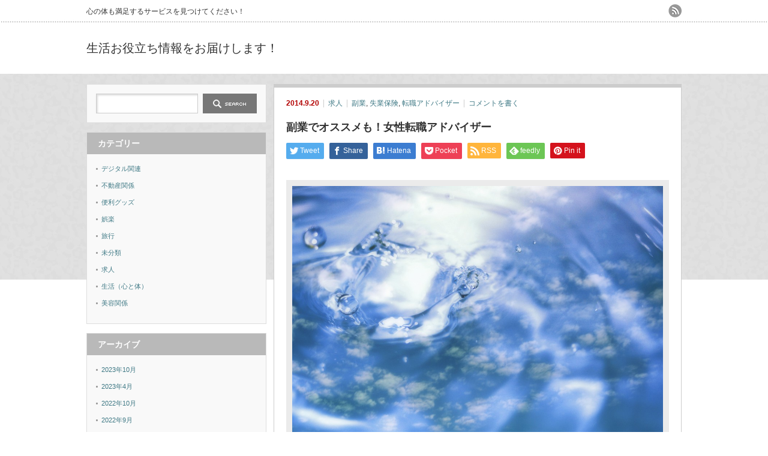

--- FILE ---
content_type: text/html; charset=UTF-8
request_url: https://kiminoshop.com/%E5%89%AF%E6%A5%AD%E3%81%A7%E3%82%AA%E3%82%B9%E3%82%B9%E3%83%A1%E3%82%82%EF%BC%81%E5%A5%B3%E6%80%A7%E8%BB%A2%E8%81%B7%E3%82%A2%E3%83%89%E3%83%90%E3%82%A4%E3%82%B6%E3%83%BC/
body_size: 12794
content:
<!DOCTYPE html PUBLIC "-//W3C//DTD XHTML 1.1//EN" "http://www.w3.org/TR/xhtml11/DTD/xhtml11.dtd">
<!--[if lt IE 9]><html xmlns="http://www.w3.org/1999/xhtml" class="ie"><![endif]-->
<!--[if (gt IE 9)|!(IE)]><!--><html xmlns="http://www.w3.org/1999/xhtml"><!--<![endif]-->
<head profile="http://gmpg.org/xfn/11">
<meta http-equiv="Content-Type" content="text/html; charset=UTF-8" />
<meta http-equiv="X-UA-Compatible" content="IE=edge,chrome=1" />
<meta name="viewport" content="width=device-width" />

<meta name="description" content="副業や転職に有利な情報など女性・主婦・子育てママなど失業保険をより多くもらえる技や女性に特化したNEWS、お得する情報が満載！随時更新中！女性副業、高収入情報！主婦副業、高収入情報のお仕事ランキング。" />
<link rel="alternate" type="application/rss+xml" title="生活お役立ち情報をお届けします！ RSS Feed" href="https://kiminoshop.com/feed/" />
<link rel="alternate" type="application/atom+xml" title="生活お役立ち情報をお届けします！ Atom Feed" href="https://kiminoshop.com/feed/atom/" />
<link rel="pingback" href="https://kiminoshop.com/xmlrpc.php" />



		<!-- All in One SEO 4.4.8 - aioseo.com -->
		<title>副業でオススメも！女性転職アドバイザー | 生活お役立ち情報をお届けします！</title>
		<meta name="description" content="女性が転職する場合にいろいろと不安なことがありますよね。その不安を解消してくれるサイトを紹介したいと思います。副業のオススメなどもあり、かなり重宝するサイトですよ。" />
		<meta name="robots" content="max-image-preview:large" />
		<meta name="google-site-verification" content="google-site-verification: google7aaf399c8c6ba90a.html" />
		<link rel="canonical" href="https://kiminoshop.com/%e5%89%af%e6%a5%ad%e3%81%a7%e3%82%aa%e3%82%b9%e3%82%b9%e3%83%a1%e3%82%82%ef%bc%81%e5%a5%b3%e6%80%a7%e8%bb%a2%e8%81%b7%e3%82%a2%e3%83%89%e3%83%90%e3%82%a4%e3%82%b6%e3%83%bc/" />
		<meta name="generator" content="All in One SEO (AIOSEO) 4.4.8" />
		<meta property="og:locale" content="ja_JP" />
		<meta property="og:site_name" content="生活お役立ち情報をお届けします！ | 心の体も満足するサービスを見つけてください！" />
		<meta property="og:type" content="article" />
		<meta property="og:title" content="副業でオススメも！女性転職アドバイザー | 生活お役立ち情報をお届けします！" />
		<meta property="og:description" content="女性が転職する場合にいろいろと不安なことがありますよね。その不安を解消してくれるサイトを紹介したいと思います。副業のオススメなどもあり、かなり重宝するサイトですよ。" />
		<meta property="og:url" content="https://kiminoshop.com/%e5%89%af%e6%a5%ad%e3%81%a7%e3%82%aa%e3%82%b9%e3%82%b9%e3%83%a1%e3%82%82%ef%bc%81%e5%a5%b3%e6%80%a7%e8%bb%a2%e8%81%b7%e3%82%a2%e3%83%89%e3%83%90%e3%82%a4%e3%82%b6%e3%83%bc/" />
		<meta property="article:published_time" content="2014-09-20T14:58:26+00:00" />
		<meta property="article:modified_time" content="2014-09-20T14:58:26+00:00" />
		<meta name="twitter:card" content="summary" />
		<meta name="twitter:title" content="副業でオススメも！女性転職アドバイザー | 生活お役立ち情報をお届けします！" />
		<meta name="twitter:description" content="女性が転職する場合にいろいろと不安なことがありますよね。その不安を解消してくれるサイトを紹介したいと思います。副業のオススメなどもあり、かなり重宝するサイトですよ。" />
		<script type="application/ld+json" class="aioseo-schema">
			{"@context":"https:\/\/schema.org","@graph":[{"@type":"Article","@id":"https:\/\/kiminoshop.com\/%e5%89%af%e6%a5%ad%e3%81%a7%e3%82%aa%e3%82%b9%e3%82%b9%e3%83%a1%e3%82%82%ef%bc%81%e5%a5%b3%e6%80%a7%e8%bb%a2%e8%81%b7%e3%82%a2%e3%83%89%e3%83%90%e3%82%a4%e3%82%b6%e3%83%bc\/#article","name":"\u526f\u696d\u3067\u30aa\u30b9\u30b9\u30e1\u3082\uff01\u5973\u6027\u8ee2\u8077\u30a2\u30c9\u30d0\u30a4\u30b6\u30fc | \u751f\u6d3b\u304a\u5f79\u7acb\u3061\u60c5\u5831\u3092\u304a\u5c4a\u3051\u3057\u307e\u3059\uff01","headline":"\u526f\u696d\u3067\u30aa\u30b9\u30b9\u30e1\u3082\uff01\u5973\u6027\u8ee2\u8077\u30a2\u30c9\u30d0\u30a4\u30b6\u30fc","author":{"@id":"https:\/\/kiminoshop.com\/author\/kimisato\/#author"},"publisher":{"@id":"https:\/\/kiminoshop.com\/#organization"},"image":{"@type":"ImageObject","url":"https:\/\/kiminoshop.com\/wp-content\/uploads\/2014\/09\/C00171-001N.jpg","width":3000,"height":2000},"datePublished":"2014-09-20T14:58:26+09:00","dateModified":"2014-09-20T14:58:26+09:00","inLanguage":"ja","mainEntityOfPage":{"@id":"https:\/\/kiminoshop.com\/%e5%89%af%e6%a5%ad%e3%81%a7%e3%82%aa%e3%82%b9%e3%82%b9%e3%83%a1%e3%82%82%ef%bc%81%e5%a5%b3%e6%80%a7%e8%bb%a2%e8%81%b7%e3%82%a2%e3%83%89%e3%83%90%e3%82%a4%e3%82%b6%e3%83%bc\/#webpage"},"isPartOf":{"@id":"https:\/\/kiminoshop.com\/%e5%89%af%e6%a5%ad%e3%81%a7%e3%82%aa%e3%82%b9%e3%82%b9%e3%83%a1%e3%82%82%ef%bc%81%e5%a5%b3%e6%80%a7%e8%bb%a2%e8%81%b7%e3%82%a2%e3%83%89%e3%83%90%e3%82%a4%e3%82%b6%e3%83%bc\/#webpage"},"articleSection":"\u6c42\u4eba, \u526f\u696d, \u5931\u696d\u4fdd\u967a, \u8ee2\u8077\u30a2\u30c9\u30d0\u30a4\u30b6\u30fc"},{"@type":"BreadcrumbList","@id":"https:\/\/kiminoshop.com\/%e5%89%af%e6%a5%ad%e3%81%a7%e3%82%aa%e3%82%b9%e3%82%b9%e3%83%a1%e3%82%82%ef%bc%81%e5%a5%b3%e6%80%a7%e8%bb%a2%e8%81%b7%e3%82%a2%e3%83%89%e3%83%90%e3%82%a4%e3%82%b6%e3%83%bc\/#breadcrumblist","itemListElement":[{"@type":"ListItem","@id":"https:\/\/kiminoshop.com\/#listItem","position":1,"name":"\u5bb6","item":"https:\/\/kiminoshop.com\/","nextItem":"https:\/\/kiminoshop.com\/%e5%89%af%e6%a5%ad%e3%81%a7%e3%82%aa%e3%82%b9%e3%82%b9%e3%83%a1%e3%82%82%ef%bc%81%e5%a5%b3%e6%80%a7%e8%bb%a2%e8%81%b7%e3%82%a2%e3%83%89%e3%83%90%e3%82%a4%e3%82%b6%e3%83%bc\/#listItem"},{"@type":"ListItem","@id":"https:\/\/kiminoshop.com\/%e5%89%af%e6%a5%ad%e3%81%a7%e3%82%aa%e3%82%b9%e3%82%b9%e3%83%a1%e3%82%82%ef%bc%81%e5%a5%b3%e6%80%a7%e8%bb%a2%e8%81%b7%e3%82%a2%e3%83%89%e3%83%90%e3%82%a4%e3%82%b6%e3%83%bc\/#listItem","position":2,"name":"\u526f\u696d\u3067\u30aa\u30b9\u30b9\u30e1\u3082\uff01\u5973\u6027\u8ee2\u8077\u30a2\u30c9\u30d0\u30a4\u30b6\u30fc","previousItem":"https:\/\/kiminoshop.com\/#listItem"}]},{"@type":"Organization","@id":"https:\/\/kiminoshop.com\/#organization","name":"\u751f\u6d3b\u304a\u5f79\u7acb\u3061\u60c5\u5831\u3092\u304a\u5c4a\u3051\u3057\u307e\u3059\uff01","url":"https:\/\/kiminoshop.com\/"},{"@type":"Person","@id":"https:\/\/kiminoshop.com\/author\/kimisato\/#author","url":"https:\/\/kiminoshop.com\/author\/kimisato\/","name":"life","image":{"@type":"ImageObject","@id":"https:\/\/kiminoshop.com\/%e5%89%af%e6%a5%ad%e3%81%a7%e3%82%aa%e3%82%b9%e3%82%b9%e3%83%a1%e3%82%82%ef%bc%81%e5%a5%b3%e6%80%a7%e8%bb%a2%e8%81%b7%e3%82%a2%e3%83%89%e3%83%90%e3%82%a4%e3%82%b6%e3%83%bc\/#authorImage","url":"https:\/\/secure.gravatar.com\/avatar\/7eec373a3931f7a7cabc99a9d395cac4?s=96&d=mm&r=g","width":96,"height":96,"caption":"life"}},{"@type":"WebPage","@id":"https:\/\/kiminoshop.com\/%e5%89%af%e6%a5%ad%e3%81%a7%e3%82%aa%e3%82%b9%e3%82%b9%e3%83%a1%e3%82%82%ef%bc%81%e5%a5%b3%e6%80%a7%e8%bb%a2%e8%81%b7%e3%82%a2%e3%83%89%e3%83%90%e3%82%a4%e3%82%b6%e3%83%bc\/#webpage","url":"https:\/\/kiminoshop.com\/%e5%89%af%e6%a5%ad%e3%81%a7%e3%82%aa%e3%82%b9%e3%82%b9%e3%83%a1%e3%82%82%ef%bc%81%e5%a5%b3%e6%80%a7%e8%bb%a2%e8%81%b7%e3%82%a2%e3%83%89%e3%83%90%e3%82%a4%e3%82%b6%e3%83%bc\/","name":"\u526f\u696d\u3067\u30aa\u30b9\u30b9\u30e1\u3082\uff01\u5973\u6027\u8ee2\u8077\u30a2\u30c9\u30d0\u30a4\u30b6\u30fc | \u751f\u6d3b\u304a\u5f79\u7acb\u3061\u60c5\u5831\u3092\u304a\u5c4a\u3051\u3057\u307e\u3059\uff01","description":"\u5973\u6027\u304c\u8ee2\u8077\u3059\u308b\u5834\u5408\u306b\u3044\u308d\u3044\u308d\u3068\u4e0d\u5b89\u306a\u3053\u3068\u304c\u3042\u308a\u307e\u3059\u3088\u306d\u3002\u305d\u306e\u4e0d\u5b89\u3092\u89e3\u6d88\u3057\u3066\u304f\u308c\u308b\u30b5\u30a4\u30c8\u3092\u7d39\u4ecb\u3057\u305f\u3044\u3068\u601d\u3044\u307e\u3059\u3002\u526f\u696d\u306e\u30aa\u30b9\u30b9\u30e1\u306a\u3069\u3082\u3042\u308a\u3001\u304b\u306a\u308a\u91cd\u5b9d\u3059\u308b\u30b5\u30a4\u30c8\u3067\u3059\u3088\u3002","inLanguage":"ja","isPartOf":{"@id":"https:\/\/kiminoshop.com\/#website"},"breadcrumb":{"@id":"https:\/\/kiminoshop.com\/%e5%89%af%e6%a5%ad%e3%81%a7%e3%82%aa%e3%82%b9%e3%82%b9%e3%83%a1%e3%82%82%ef%bc%81%e5%a5%b3%e6%80%a7%e8%bb%a2%e8%81%b7%e3%82%a2%e3%83%89%e3%83%90%e3%82%a4%e3%82%b6%e3%83%bc\/#breadcrumblist"},"author":{"@id":"https:\/\/kiminoshop.com\/author\/kimisato\/#author"},"creator":{"@id":"https:\/\/kiminoshop.com\/author\/kimisato\/#author"},"image":{"@type":"ImageObject","url":"https:\/\/kiminoshop.com\/wp-content\/uploads\/2014\/09\/C00171-001N.jpg","@id":"https:\/\/kiminoshop.com\/%e5%89%af%e6%a5%ad%e3%81%a7%e3%82%aa%e3%82%b9%e3%82%b9%e3%83%a1%e3%82%82%ef%bc%81%e5%a5%b3%e6%80%a7%e8%bb%a2%e8%81%b7%e3%82%a2%e3%83%89%e3%83%90%e3%82%a4%e3%82%b6%e3%83%bc\/#mainImage","width":3000,"height":2000},"primaryImageOfPage":{"@id":"https:\/\/kiminoshop.com\/%e5%89%af%e6%a5%ad%e3%81%a7%e3%82%aa%e3%82%b9%e3%82%b9%e3%83%a1%e3%82%82%ef%bc%81%e5%a5%b3%e6%80%a7%e8%bb%a2%e8%81%b7%e3%82%a2%e3%83%89%e3%83%90%e3%82%a4%e3%82%b6%e3%83%bc\/#mainImage"},"datePublished":"2014-09-20T14:58:26+09:00","dateModified":"2014-09-20T14:58:26+09:00"},{"@type":"WebSite","@id":"https:\/\/kiminoshop.com\/#website","url":"https:\/\/kiminoshop.com\/","name":"\u751f\u6d3b\u304a\u5f79\u7acb\u3061\u60c5\u5831\u3092\u304a\u5c4a\u3051\u3057\u307e\u3059\uff01","description":"\u5fc3\u306e\u4f53\u3082\u6e80\u8db3\u3059\u308b\u30b5\u30fc\u30d3\u30b9\u3092\u898b\u3064\u3051\u3066\u304f\u3060\u3055\u3044\uff01","inLanguage":"ja","publisher":{"@id":"https:\/\/kiminoshop.com\/#organization"}}]}
		</script>
		<!-- All in One SEO -->

<link rel='dns-prefetch' href='//www.googletagmanager.com' />
<link rel="alternate" type="application/rss+xml" title="生活お役立ち情報をお届けします！ &raquo; 副業でオススメも！女性転職アドバイザー のコメントのフィード" href="https://kiminoshop.com/%e5%89%af%e6%a5%ad%e3%81%a7%e3%82%aa%e3%82%b9%e3%82%b9%e3%83%a1%e3%82%82%ef%bc%81%e5%a5%b3%e6%80%a7%e8%bb%a2%e8%81%b7%e3%82%a2%e3%83%89%e3%83%90%e3%82%a4%e3%82%b6%e3%83%bc/feed/" />
<script type="text/javascript">
window._wpemojiSettings = {"baseUrl":"https:\/\/s.w.org\/images\/core\/emoji\/14.0.0\/72x72\/","ext":".png","svgUrl":"https:\/\/s.w.org\/images\/core\/emoji\/14.0.0\/svg\/","svgExt":".svg","source":{"concatemoji":"https:\/\/kiminoshop.com\/wp-includes\/js\/wp-emoji-release.min.js?ver=6.3.7"}};
/*! This file is auto-generated */
!function(i,n){var o,s,e;function c(e){try{var t={supportTests:e,timestamp:(new Date).valueOf()};sessionStorage.setItem(o,JSON.stringify(t))}catch(e){}}function p(e,t,n){e.clearRect(0,0,e.canvas.width,e.canvas.height),e.fillText(t,0,0);var t=new Uint32Array(e.getImageData(0,0,e.canvas.width,e.canvas.height).data),r=(e.clearRect(0,0,e.canvas.width,e.canvas.height),e.fillText(n,0,0),new Uint32Array(e.getImageData(0,0,e.canvas.width,e.canvas.height).data));return t.every(function(e,t){return e===r[t]})}function u(e,t,n){switch(t){case"flag":return n(e,"\ud83c\udff3\ufe0f\u200d\u26a7\ufe0f","\ud83c\udff3\ufe0f\u200b\u26a7\ufe0f")?!1:!n(e,"\ud83c\uddfa\ud83c\uddf3","\ud83c\uddfa\u200b\ud83c\uddf3")&&!n(e,"\ud83c\udff4\udb40\udc67\udb40\udc62\udb40\udc65\udb40\udc6e\udb40\udc67\udb40\udc7f","\ud83c\udff4\u200b\udb40\udc67\u200b\udb40\udc62\u200b\udb40\udc65\u200b\udb40\udc6e\u200b\udb40\udc67\u200b\udb40\udc7f");case"emoji":return!n(e,"\ud83e\udef1\ud83c\udffb\u200d\ud83e\udef2\ud83c\udfff","\ud83e\udef1\ud83c\udffb\u200b\ud83e\udef2\ud83c\udfff")}return!1}function f(e,t,n){var r="undefined"!=typeof WorkerGlobalScope&&self instanceof WorkerGlobalScope?new OffscreenCanvas(300,150):i.createElement("canvas"),a=r.getContext("2d",{willReadFrequently:!0}),o=(a.textBaseline="top",a.font="600 32px Arial",{});return e.forEach(function(e){o[e]=t(a,e,n)}),o}function t(e){var t=i.createElement("script");t.src=e,t.defer=!0,i.head.appendChild(t)}"undefined"!=typeof Promise&&(o="wpEmojiSettingsSupports",s=["flag","emoji"],n.supports={everything:!0,everythingExceptFlag:!0},e=new Promise(function(e){i.addEventListener("DOMContentLoaded",e,{once:!0})}),new Promise(function(t){var n=function(){try{var e=JSON.parse(sessionStorage.getItem(o));if("object"==typeof e&&"number"==typeof e.timestamp&&(new Date).valueOf()<e.timestamp+604800&&"object"==typeof e.supportTests)return e.supportTests}catch(e){}return null}();if(!n){if("undefined"!=typeof Worker&&"undefined"!=typeof OffscreenCanvas&&"undefined"!=typeof URL&&URL.createObjectURL&&"undefined"!=typeof Blob)try{var e="postMessage("+f.toString()+"("+[JSON.stringify(s),u.toString(),p.toString()].join(",")+"));",r=new Blob([e],{type:"text/javascript"}),a=new Worker(URL.createObjectURL(r),{name:"wpTestEmojiSupports"});return void(a.onmessage=function(e){c(n=e.data),a.terminate(),t(n)})}catch(e){}c(n=f(s,u,p))}t(n)}).then(function(e){for(var t in e)n.supports[t]=e[t],n.supports.everything=n.supports.everything&&n.supports[t],"flag"!==t&&(n.supports.everythingExceptFlag=n.supports.everythingExceptFlag&&n.supports[t]);n.supports.everythingExceptFlag=n.supports.everythingExceptFlag&&!n.supports.flag,n.DOMReady=!1,n.readyCallback=function(){n.DOMReady=!0}}).then(function(){return e}).then(function(){var e;n.supports.everything||(n.readyCallback(),(e=n.source||{}).concatemoji?t(e.concatemoji):e.wpemoji&&e.twemoji&&(t(e.twemoji),t(e.wpemoji)))}))}((window,document),window._wpemojiSettings);
</script>
<style type="text/css">
img.wp-smiley,
img.emoji {
	display: inline !important;
	border: none !important;
	box-shadow: none !important;
	height: 1em !important;
	width: 1em !important;
	margin: 0 0.07em !important;
	vertical-align: -0.1em !important;
	background: none !important;
	padding: 0 !important;
}
</style>
	<link rel='stylesheet' id='wp-block-library-css' href='https://kiminoshop.com/wp-includes/css/dist/block-library/style.min.css?ver=6.3.7' type='text/css' media='all' />
<style id='classic-theme-styles-inline-css' type='text/css'>
/*! This file is auto-generated */
.wp-block-button__link{color:#fff;background-color:#32373c;border-radius:9999px;box-shadow:none;text-decoration:none;padding:calc(.667em + 2px) calc(1.333em + 2px);font-size:1.125em}.wp-block-file__button{background:#32373c;color:#fff;text-decoration:none}
</style>
<style id='global-styles-inline-css' type='text/css'>
body{--wp--preset--color--black: #000000;--wp--preset--color--cyan-bluish-gray: #abb8c3;--wp--preset--color--white: #ffffff;--wp--preset--color--pale-pink: #f78da7;--wp--preset--color--vivid-red: #cf2e2e;--wp--preset--color--luminous-vivid-orange: #ff6900;--wp--preset--color--luminous-vivid-amber: #fcb900;--wp--preset--color--light-green-cyan: #7bdcb5;--wp--preset--color--vivid-green-cyan: #00d084;--wp--preset--color--pale-cyan-blue: #8ed1fc;--wp--preset--color--vivid-cyan-blue: #0693e3;--wp--preset--color--vivid-purple: #9b51e0;--wp--preset--gradient--vivid-cyan-blue-to-vivid-purple: linear-gradient(135deg,rgba(6,147,227,1) 0%,rgb(155,81,224) 100%);--wp--preset--gradient--light-green-cyan-to-vivid-green-cyan: linear-gradient(135deg,rgb(122,220,180) 0%,rgb(0,208,130) 100%);--wp--preset--gradient--luminous-vivid-amber-to-luminous-vivid-orange: linear-gradient(135deg,rgba(252,185,0,1) 0%,rgba(255,105,0,1) 100%);--wp--preset--gradient--luminous-vivid-orange-to-vivid-red: linear-gradient(135deg,rgba(255,105,0,1) 0%,rgb(207,46,46) 100%);--wp--preset--gradient--very-light-gray-to-cyan-bluish-gray: linear-gradient(135deg,rgb(238,238,238) 0%,rgb(169,184,195) 100%);--wp--preset--gradient--cool-to-warm-spectrum: linear-gradient(135deg,rgb(74,234,220) 0%,rgb(151,120,209) 20%,rgb(207,42,186) 40%,rgb(238,44,130) 60%,rgb(251,105,98) 80%,rgb(254,248,76) 100%);--wp--preset--gradient--blush-light-purple: linear-gradient(135deg,rgb(255,206,236) 0%,rgb(152,150,240) 100%);--wp--preset--gradient--blush-bordeaux: linear-gradient(135deg,rgb(254,205,165) 0%,rgb(254,45,45) 50%,rgb(107,0,62) 100%);--wp--preset--gradient--luminous-dusk: linear-gradient(135deg,rgb(255,203,112) 0%,rgb(199,81,192) 50%,rgb(65,88,208) 100%);--wp--preset--gradient--pale-ocean: linear-gradient(135deg,rgb(255,245,203) 0%,rgb(182,227,212) 50%,rgb(51,167,181) 100%);--wp--preset--gradient--electric-grass: linear-gradient(135deg,rgb(202,248,128) 0%,rgb(113,206,126) 100%);--wp--preset--gradient--midnight: linear-gradient(135deg,rgb(2,3,129) 0%,rgb(40,116,252) 100%);--wp--preset--font-size--small: 13px;--wp--preset--font-size--medium: 20px;--wp--preset--font-size--large: 36px;--wp--preset--font-size--x-large: 42px;--wp--preset--spacing--20: 0.44rem;--wp--preset--spacing--30: 0.67rem;--wp--preset--spacing--40: 1rem;--wp--preset--spacing--50: 1.5rem;--wp--preset--spacing--60: 2.25rem;--wp--preset--spacing--70: 3.38rem;--wp--preset--spacing--80: 5.06rem;--wp--preset--shadow--natural: 6px 6px 9px rgba(0, 0, 0, 0.2);--wp--preset--shadow--deep: 12px 12px 50px rgba(0, 0, 0, 0.4);--wp--preset--shadow--sharp: 6px 6px 0px rgba(0, 0, 0, 0.2);--wp--preset--shadow--outlined: 6px 6px 0px -3px rgba(255, 255, 255, 1), 6px 6px rgba(0, 0, 0, 1);--wp--preset--shadow--crisp: 6px 6px 0px rgba(0, 0, 0, 1);}:where(.is-layout-flex){gap: 0.5em;}:where(.is-layout-grid){gap: 0.5em;}body .is-layout-flow > .alignleft{float: left;margin-inline-start: 0;margin-inline-end: 2em;}body .is-layout-flow > .alignright{float: right;margin-inline-start: 2em;margin-inline-end: 0;}body .is-layout-flow > .aligncenter{margin-left: auto !important;margin-right: auto !important;}body .is-layout-constrained > .alignleft{float: left;margin-inline-start: 0;margin-inline-end: 2em;}body .is-layout-constrained > .alignright{float: right;margin-inline-start: 2em;margin-inline-end: 0;}body .is-layout-constrained > .aligncenter{margin-left: auto !important;margin-right: auto !important;}body .is-layout-constrained > :where(:not(.alignleft):not(.alignright):not(.alignfull)){max-width: var(--wp--style--global--content-size);margin-left: auto !important;margin-right: auto !important;}body .is-layout-constrained > .alignwide{max-width: var(--wp--style--global--wide-size);}body .is-layout-flex{display: flex;}body .is-layout-flex{flex-wrap: wrap;align-items: center;}body .is-layout-flex > *{margin: 0;}body .is-layout-grid{display: grid;}body .is-layout-grid > *{margin: 0;}:where(.wp-block-columns.is-layout-flex){gap: 2em;}:where(.wp-block-columns.is-layout-grid){gap: 2em;}:where(.wp-block-post-template.is-layout-flex){gap: 1.25em;}:where(.wp-block-post-template.is-layout-grid){gap: 1.25em;}.has-black-color{color: var(--wp--preset--color--black) !important;}.has-cyan-bluish-gray-color{color: var(--wp--preset--color--cyan-bluish-gray) !important;}.has-white-color{color: var(--wp--preset--color--white) !important;}.has-pale-pink-color{color: var(--wp--preset--color--pale-pink) !important;}.has-vivid-red-color{color: var(--wp--preset--color--vivid-red) !important;}.has-luminous-vivid-orange-color{color: var(--wp--preset--color--luminous-vivid-orange) !important;}.has-luminous-vivid-amber-color{color: var(--wp--preset--color--luminous-vivid-amber) !important;}.has-light-green-cyan-color{color: var(--wp--preset--color--light-green-cyan) !important;}.has-vivid-green-cyan-color{color: var(--wp--preset--color--vivid-green-cyan) !important;}.has-pale-cyan-blue-color{color: var(--wp--preset--color--pale-cyan-blue) !important;}.has-vivid-cyan-blue-color{color: var(--wp--preset--color--vivid-cyan-blue) !important;}.has-vivid-purple-color{color: var(--wp--preset--color--vivid-purple) !important;}.has-black-background-color{background-color: var(--wp--preset--color--black) !important;}.has-cyan-bluish-gray-background-color{background-color: var(--wp--preset--color--cyan-bluish-gray) !important;}.has-white-background-color{background-color: var(--wp--preset--color--white) !important;}.has-pale-pink-background-color{background-color: var(--wp--preset--color--pale-pink) !important;}.has-vivid-red-background-color{background-color: var(--wp--preset--color--vivid-red) !important;}.has-luminous-vivid-orange-background-color{background-color: var(--wp--preset--color--luminous-vivid-orange) !important;}.has-luminous-vivid-amber-background-color{background-color: var(--wp--preset--color--luminous-vivid-amber) !important;}.has-light-green-cyan-background-color{background-color: var(--wp--preset--color--light-green-cyan) !important;}.has-vivid-green-cyan-background-color{background-color: var(--wp--preset--color--vivid-green-cyan) !important;}.has-pale-cyan-blue-background-color{background-color: var(--wp--preset--color--pale-cyan-blue) !important;}.has-vivid-cyan-blue-background-color{background-color: var(--wp--preset--color--vivid-cyan-blue) !important;}.has-vivid-purple-background-color{background-color: var(--wp--preset--color--vivid-purple) !important;}.has-black-border-color{border-color: var(--wp--preset--color--black) !important;}.has-cyan-bluish-gray-border-color{border-color: var(--wp--preset--color--cyan-bluish-gray) !important;}.has-white-border-color{border-color: var(--wp--preset--color--white) !important;}.has-pale-pink-border-color{border-color: var(--wp--preset--color--pale-pink) !important;}.has-vivid-red-border-color{border-color: var(--wp--preset--color--vivid-red) !important;}.has-luminous-vivid-orange-border-color{border-color: var(--wp--preset--color--luminous-vivid-orange) !important;}.has-luminous-vivid-amber-border-color{border-color: var(--wp--preset--color--luminous-vivid-amber) !important;}.has-light-green-cyan-border-color{border-color: var(--wp--preset--color--light-green-cyan) !important;}.has-vivid-green-cyan-border-color{border-color: var(--wp--preset--color--vivid-green-cyan) !important;}.has-pale-cyan-blue-border-color{border-color: var(--wp--preset--color--pale-cyan-blue) !important;}.has-vivid-cyan-blue-border-color{border-color: var(--wp--preset--color--vivid-cyan-blue) !important;}.has-vivid-purple-border-color{border-color: var(--wp--preset--color--vivid-purple) !important;}.has-vivid-cyan-blue-to-vivid-purple-gradient-background{background: var(--wp--preset--gradient--vivid-cyan-blue-to-vivid-purple) !important;}.has-light-green-cyan-to-vivid-green-cyan-gradient-background{background: var(--wp--preset--gradient--light-green-cyan-to-vivid-green-cyan) !important;}.has-luminous-vivid-amber-to-luminous-vivid-orange-gradient-background{background: var(--wp--preset--gradient--luminous-vivid-amber-to-luminous-vivid-orange) !important;}.has-luminous-vivid-orange-to-vivid-red-gradient-background{background: var(--wp--preset--gradient--luminous-vivid-orange-to-vivid-red) !important;}.has-very-light-gray-to-cyan-bluish-gray-gradient-background{background: var(--wp--preset--gradient--very-light-gray-to-cyan-bluish-gray) !important;}.has-cool-to-warm-spectrum-gradient-background{background: var(--wp--preset--gradient--cool-to-warm-spectrum) !important;}.has-blush-light-purple-gradient-background{background: var(--wp--preset--gradient--blush-light-purple) !important;}.has-blush-bordeaux-gradient-background{background: var(--wp--preset--gradient--blush-bordeaux) !important;}.has-luminous-dusk-gradient-background{background: var(--wp--preset--gradient--luminous-dusk) !important;}.has-pale-ocean-gradient-background{background: var(--wp--preset--gradient--pale-ocean) !important;}.has-electric-grass-gradient-background{background: var(--wp--preset--gradient--electric-grass) !important;}.has-midnight-gradient-background{background: var(--wp--preset--gradient--midnight) !important;}.has-small-font-size{font-size: var(--wp--preset--font-size--small) !important;}.has-medium-font-size{font-size: var(--wp--preset--font-size--medium) !important;}.has-large-font-size{font-size: var(--wp--preset--font-size--large) !important;}.has-x-large-font-size{font-size: var(--wp--preset--font-size--x-large) !important;}
.wp-block-navigation a:where(:not(.wp-element-button)){color: inherit;}
:where(.wp-block-post-template.is-layout-flex){gap: 1.25em;}:where(.wp-block-post-template.is-layout-grid){gap: 1.25em;}
:where(.wp-block-columns.is-layout-flex){gap: 2em;}:where(.wp-block-columns.is-layout-grid){gap: 2em;}
.wp-block-pullquote{font-size: 1.5em;line-height: 1.6;}
</style>
<script type='text/javascript' src='https://kiminoshop.com/wp-includes/js/jquery/jquery.min.js?ver=3.7.0' id='jquery-core-js'></script>
<script type='text/javascript' src='https://kiminoshop.com/wp-includes/js/jquery/jquery-migrate.min.js?ver=3.4.1' id='jquery-migrate-js'></script>

<!-- Google アナリティクス スニペット (Site Kit が追加) -->
<script type='text/javascript' src='https://www.googletagmanager.com/gtag/js?id=UA-1952965-7' id='google_gtagjs-js' async></script>
<script id="google_gtagjs-js-after" type="text/javascript">
window.dataLayer = window.dataLayer || [];function gtag(){dataLayer.push(arguments);}
gtag('set', 'linker', {"domains":["kiminoshop.com"]} );
gtag("js", new Date());
gtag("set", "developer_id.dZTNiMT", true);
gtag("config", "UA-1952965-7", {"anonymize_ip":true});
gtag("config", "G-W59HDX4KJZ");
</script>

<!-- (ここまで) Google アナリティクス スニペット (Site Kit が追加) -->
<link rel="https://api.w.org/" href="https://kiminoshop.com/wp-json/" /><link rel="alternate" type="application/json" href="https://kiminoshop.com/wp-json/wp/v2/posts/242" /><link rel='shortlink' href='https://kiminoshop.com/?p=242' />
<link rel="alternate" type="application/json+oembed" href="https://kiminoshop.com/wp-json/oembed/1.0/embed?url=https%3A%2F%2Fkiminoshop.com%2F%25e5%2589%25af%25e6%25a5%25ad%25e3%2581%25a7%25e3%2582%25aa%25e3%2582%25b9%25e3%2582%25b9%25e3%2583%25a1%25e3%2582%2582%25ef%25bc%2581%25e5%25a5%25b3%25e6%2580%25a7%25e8%25bb%25a2%25e8%2581%25b7%25e3%2582%25a2%25e3%2583%2589%25e3%2583%2590%25e3%2582%25a4%25e3%2582%25b6%25e3%2583%25bc%2F" />
<link rel="alternate" type="text/xml+oembed" href="https://kiminoshop.com/wp-json/oembed/1.0/embed?url=https%3A%2F%2Fkiminoshop.com%2F%25e5%2589%25af%25e6%25a5%25ad%25e3%2581%25a7%25e3%2582%25aa%25e3%2582%25b9%25e3%2582%25b9%25e3%2583%25a1%25e3%2582%2582%25ef%25bc%2581%25e5%25a5%25b3%25e6%2580%25a7%25e8%25bb%25a2%25e8%2581%25b7%25e3%2582%25a2%25e3%2583%2589%25e3%2583%2590%25e3%2582%25a4%25e3%2582%25b6%25e3%2583%25bc%2F&#038;format=xml" />
<meta name="generator" content="Site Kit by Google 1.111.0" />

<link rel="stylesheet" href="https://kiminoshop.com/wp-content/themes/an_tcd014/style.css?ver=3.1.1" type="text/css" />
<link rel="stylesheet" href="https://kiminoshop.com/wp-content/themes/an_tcd014/comment-style.css?ver=3.1.1" type="text/css" />

<link rel="stylesheet" media="screen and (min-width:641px)" href="https://kiminoshop.com/wp-content/themes/an_tcd014/style_pc.css?ver=3.1.1" type="text/css" />
<link rel="stylesheet" media="screen and (max-width:640px)" href="https://kiminoshop.com/wp-content/themes/an_tcd014/style_sp.css?ver=3.1.1" type="text/css" />

<link rel="stylesheet" href="https://kiminoshop.com/wp-content/themes/an_tcd014/japanese.css?ver=3.1.1" type="text/css" />

<script type="text/javascript" src="https://kiminoshop.com/wp-content/themes/an_tcd014/js/jscript.js?ver=3.1.1"></script>
<script type="text/javascript" src="https://kiminoshop.com/wp-content/themes/an_tcd014/js/scroll.js?ver=3.1.1"></script>
<script type="text/javascript" src="https://kiminoshop.com/wp-content/themes/an_tcd014/js/comment.js?ver=3.1.1"></script>
<script type="text/javascript" src="https://kiminoshop.com/wp-content/themes/an_tcd014/js/rollover.js?ver=3.1.1"></script>
<!--[if lt IE 9]>
<link id="stylesheet" rel="stylesheet" href="https://kiminoshop.com/wp-content/themes/an_tcd014/style_pc.css?ver=3.1.1" type="text/css" />
<script type="text/javascript" src="https://kiminoshop.com/wp-content/themes/an_tcd014/js/ie.js?ver=3.1.1"></script>
<![endif]-->

<!--[if IE 7]>
<link rel="stylesheet" href="https://kiminoshop.com/wp-content/themes/an_tcd014/ie7.css?ver=3.1.1" type="text/css" />
<![endif]-->

<style type="text/css">
body { font-size:14px; }

a
 { color:#3F7985; }

a:hover, #related_post .title a:hover, #previous_next_post a:hover, .page_navi p.back a:hover:hover, #post_list .title a:hover,
 .recommend_gallery .title a:hover, .recommend_gallery a.link:hover, #logo_text a:hover, #footer_logo_text a:hover
 { color:#003D53; }

.post :not(ul#single_meta):not(li) a, .custom-html-widget a { color:#3F7985; }
.post :not(ul#single_meta):not(li) a:hover, .custom-html-widget a:hover { color:#003d53; }

#wp-calendar td a:hover, #wp-calendar #prev a:hover, #wp-calendar #next a:hover, .page_navi a:hover, #submit_comment:hover
 { background:#3F7985; }

#guest_info input:focus, #comment_textarea textarea:focus, #submit_comment:hover
 { border:1px solid #3F7985; }

#return_top:hover {  background-color:#3F7985; }

</style>

</head>
<body class=" no_nav default">

 <div id="header" class="clearfix">

  <!-- site description -->
  <h1 id="site_description">心の体も満足するサービスを見つけてください！</h1>

  <!-- logo -->
  <h2 id="logo_text"><a href="https://kiminoshop.com/">生活お役立ち情報をお届けします！</a></h2>

  <!-- social button -->
    <ul id="social_link" class="clearfix">
      <li><a class="target_blank" href="https://kiminoshop.com/feed/"><img class="rollover" src="https://kiminoshop.com/wp-content/themes/an_tcd014/img/header/rss.png" alt="rss" title="rss" /></a></li>
           </ul>
  
  <!-- global menu -->
  
  <!-- banner -->
      <div id="header_banner">
     <script async src="//pagead2.googlesyndication.com/pagead/js/adsbygoogle.js"></script>
<!-- 468x60, 作成済み 09/09/26 -->
<ins class="adsbygoogle"
     style="display:inline-block;width:468px;height:60px"
     data-ad-client="ca-pub-7026462931225243"
     data-ad-slot="8878716154"></ins>
<script>
(adsbygoogle = window.adsbygoogle || []).push({});
</script>    </div>
    
 </div><!-- END #header -->

 <div id="contents" class="clearfix">

  <!-- smartphone banner -->
  

<div id="main_col">


 <div class="post clearfix">

   <ul id="single_meta" class="meta clearfix">
    <li class="date">2014.9.20</li>    <li class="post_category"><a href="https://kiminoshop.com/category/job/" rel="category tag">求人</a></li>
    <li class="post_tag"><a href="https://kiminoshop.com/tag/%e5%89%af%e6%a5%ad/" rel="tag">副業</a>, <a href="https://kiminoshop.com/tag/%e5%a4%b1%e6%a5%ad%e4%bf%9d%e9%99%ba/" rel="tag">失業保険</a>, <a href="https://kiminoshop.com/tag/%e8%bb%a2%e8%81%b7%e3%82%a2%e3%83%89%e3%83%90%e3%82%a4%e3%82%b6%e3%83%bc/" rel="tag">転職アドバイザー</a></li>    <li class="post_comment"><a href="https://kiminoshop.com/%e5%89%af%e6%a5%ad%e3%81%a7%e3%82%aa%e3%82%b9%e3%82%b9%e3%83%a1%e3%82%82%ef%bc%81%e5%a5%b3%e6%80%a7%e8%bb%a2%e8%81%b7%e3%82%a2%e3%83%89%e3%83%90%e3%82%a4%e3%82%b6%e3%83%bc/#respond">コメントを書く</a></li>   </ul>

  <h2 class="page_headline">副業でオススメも！女性転職アドバイザー</h2>

   <!-- sns button top -->
      <div style="clear:both;">
   
<!--Type1-->

<div id="share_top1">

 

<div class="sns">
<ul class="type1 clearfix">
<!--Twitterボタン-->
<li class="twitter">
<a href="http://twitter.com/share?text=%E5%89%AF%E6%A5%AD%E3%81%A7%E3%82%AA%E3%82%B9%E3%82%B9%E3%83%A1%E3%82%82%EF%BC%81%E5%A5%B3%E6%80%A7%E8%BB%A2%E8%81%B7%E3%82%A2%E3%83%89%E3%83%90%E3%82%A4%E3%82%B6%E3%83%BC&url=https%3A%2F%2Fkiminoshop.com%2F%25e5%2589%25af%25e6%25a5%25ad%25e3%2581%25a7%25e3%2582%25aa%25e3%2582%25b9%25e3%2582%25b9%25e3%2583%25a1%25e3%2582%2582%25ef%25bc%2581%25e5%25a5%25b3%25e6%2580%25a7%25e8%25bb%25a2%25e8%2581%25b7%25e3%2582%25a2%25e3%2583%2589%25e3%2583%2590%25e3%2582%25a4%25e3%2582%25b6%25e3%2583%25bc%2F&via=&tw_p=tweetbutton&related=" onclick="javascript:window.open(this.href, '', 'menubar=no,toolbar=no,resizable=yes,scrollbars=yes,height=400,width=600');return false;"><i class="icon-twitter"></i><span class="ttl">Tweet</span><span class="share-count"></span></a></li>

<!--Facebookボタン-->
<li class="facebook">
<a href="//www.facebook.com/sharer/sharer.php?u=https://kiminoshop.com/%e5%89%af%e6%a5%ad%e3%81%a7%e3%82%aa%e3%82%b9%e3%82%b9%e3%83%a1%e3%82%82%ef%bc%81%e5%a5%b3%e6%80%a7%e8%bb%a2%e8%81%b7%e3%82%a2%e3%83%89%e3%83%90%e3%82%a4%e3%82%b6%e3%83%bc/&amp;t=%E5%89%AF%E6%A5%AD%E3%81%A7%E3%82%AA%E3%82%B9%E3%82%B9%E3%83%A1%E3%82%82%EF%BC%81%E5%A5%B3%E6%80%A7%E8%BB%A2%E8%81%B7%E3%82%A2%E3%83%89%E3%83%90%E3%82%A4%E3%82%B6%E3%83%BC" class="facebook-btn-icon-link" target="blank" rel="nofollow"><i class="icon-facebook"></i><span class="ttl">Share</span><span class="share-count"></span></a></li>

<!--Hatebuボタン-->
<li class="hatebu">
<a href="http://b.hatena.ne.jp/add?mode=confirm&url=https%3A%2F%2Fkiminoshop.com%2F%25e5%2589%25af%25e6%25a5%25ad%25e3%2581%25a7%25e3%2582%25aa%25e3%2582%25b9%25e3%2582%25b9%25e3%2583%25a1%25e3%2582%2582%25ef%25bc%2581%25e5%25a5%25b3%25e6%2580%25a7%25e8%25bb%25a2%25e8%2581%25b7%25e3%2582%25a2%25e3%2583%2589%25e3%2583%2590%25e3%2582%25a4%25e3%2582%25b6%25e3%2583%25bc%2F" onclick="javascript:window.open(this.href, '', 'menubar=no,toolbar=no,resizable=yes,scrollbars=yes,height=400,width=510');return false;" ><i class="icon-hatebu"></i><span class="ttl">Hatena</span><span class="share-count"></span></a></li>

<!--Pocketボタン-->
<li class="pocket">
<a href="http://getpocket.com/edit?url=https%3A%2F%2Fkiminoshop.com%2F%25e5%2589%25af%25e6%25a5%25ad%25e3%2581%25a7%25e3%2582%25aa%25e3%2582%25b9%25e3%2582%25b9%25e3%2583%25a1%25e3%2582%2582%25ef%25bc%2581%25e5%25a5%25b3%25e6%2580%25a7%25e8%25bb%25a2%25e8%2581%25b7%25e3%2582%25a2%25e3%2583%2589%25e3%2583%2590%25e3%2582%25a4%25e3%2582%25b6%25e3%2583%25bc%2F&title=%E5%89%AF%E6%A5%AD%E3%81%A7%E3%82%AA%E3%82%B9%E3%82%B9%E3%83%A1%E3%82%82%EF%BC%81%E5%A5%B3%E6%80%A7%E8%BB%A2%E8%81%B7%E3%82%A2%E3%83%89%E3%83%90%E3%82%A4%E3%82%B6%E3%83%BC" target="blank"><i class="icon-pocket"></i><span class="ttl">Pocket</span><span class="share-count"></span></a></li>

<!--RSSボタン-->
<li class="rss">
<a href="https://kiminoshop.com/feed/" target="blank"><i class="icon-rss"></i><span class="ttl">RSS</span></a></li>

<!--Feedlyボタン-->
<li class="feedly">
<a href="http://feedly.com/index.html#subscription/feed/https://kiminoshop.com/feed/" target="blank"><i class="icon-feedly"></i><span class="ttl">feedly</span><span class="share-count"></span></a></li>

<!--Pinterestボタン-->
<li class="pinterest">
<a rel="nofollow" target="_blank" href="https://www.pinterest.com/pin/create/button/?url=https%3A%2F%2Fkiminoshop.com%2F%25e5%2589%25af%25e6%25a5%25ad%25e3%2581%25a7%25e3%2582%25aa%25e3%2582%25b9%25e3%2582%25b9%25e3%2583%25a1%25e3%2582%2582%25ef%25bc%2581%25e5%25a5%25b3%25e6%2580%25a7%25e8%25bb%25a2%25e8%2581%25b7%25e3%2582%25a2%25e3%2583%2589%25e3%2583%2590%25e3%2582%25a4%25e3%2582%25b6%25e3%2583%25bc%2F&media=https://kiminoshop.com/wp-content/uploads/2014/09/C00171-001N.jpg&description=%E5%89%AF%E6%A5%AD%E3%81%A7%E3%82%AA%E3%82%B9%E3%82%B9%E3%83%A1%E3%82%82%EF%BC%81%E5%A5%B3%E6%80%A7%E8%BB%A2%E8%81%B7%E3%82%A2%E3%83%89%E3%83%90%E3%82%A4%E3%82%B6%E3%83%BC"><i class="icon-pinterest"></i><span class="ttl">Pin&nbsp;it</span></a></li>

</ul>
</div>

</div>


<!--Type2-->

<!--Type3-->

<!--Type4-->

<!--Type5-->
   </div>
      <!-- /sns button top -->

   
      
  <div id="post_image"><img width="1024" height="682" src="https://kiminoshop.com/wp-content/uploads/2014/09/C00171-001N-1024x682.jpg" class="attachment-large size-large wp-post-image" alt="" decoding="async" fetchpriority="high" srcset="https://kiminoshop.com/wp-content/uploads/2014/09/C00171-001N-1024x682.jpg 1024w, https://kiminoshop.com/wp-content/uploads/2014/09/C00171-001N-300x200.jpg 300w" sizes="(max-width: 1024px) 100vw, 1024px" /></div>
  <p>副業や転職に有利な情報など女性・主婦・子育てママなど失業保険をより多くもらえる技や女性に特化したNEWS、お得する情報が満載！随時更新中！女性副業、高収入情報！主婦副業、高収入情報のお仕事ランキング。副業にも本業にも自由度ありで登録はもちろん無料☆比較しながら選ぼう！ 簡単にすぐにお仕事を始められるものも。女性専門で大手ばかりなので安全、安心。国は女性の社会進出も後押し、施策もたくさんあります。そんな情報もニュースサイトで毎日更新中です。</p>
<p>●<a href="http://www.ledies-job777.com/">副業でオススメも！女性転職アドバイザー</a></p>
<p>ランキング内容：<br />
☆高収入・副業<br />
☆転職<br />
☆看護師<br />
☆薬剤師<br />
☆介護ヘルパー<br />
☆在宅ワーク</p>
<p>※ランキング内容はサイト内の会員数を基にしております。会員数が多い＝信用性があるサイトの判断となります。</p>
  
   <!-- sns button bottom -->
      <div style="clear:both; margin:20px 0 20px;">
   
<!--Type1-->

<div id="share_top1">

 

<div class="sns">
<ul class="type1 clearfix">
<!--Twitterボタン-->
<li class="twitter">
<a href="http://twitter.com/share?text=%E5%89%AF%E6%A5%AD%E3%81%A7%E3%82%AA%E3%82%B9%E3%82%B9%E3%83%A1%E3%82%82%EF%BC%81%E5%A5%B3%E6%80%A7%E8%BB%A2%E8%81%B7%E3%82%A2%E3%83%89%E3%83%90%E3%82%A4%E3%82%B6%E3%83%BC&url=https%3A%2F%2Fkiminoshop.com%2F%25e5%2589%25af%25e6%25a5%25ad%25e3%2581%25a7%25e3%2582%25aa%25e3%2582%25b9%25e3%2582%25b9%25e3%2583%25a1%25e3%2582%2582%25ef%25bc%2581%25e5%25a5%25b3%25e6%2580%25a7%25e8%25bb%25a2%25e8%2581%25b7%25e3%2582%25a2%25e3%2583%2589%25e3%2583%2590%25e3%2582%25a4%25e3%2582%25b6%25e3%2583%25bc%2F&via=&tw_p=tweetbutton&related=" onclick="javascript:window.open(this.href, '', 'menubar=no,toolbar=no,resizable=yes,scrollbars=yes,height=400,width=600');return false;"><i class="icon-twitter"></i><span class="ttl">Tweet</span><span class="share-count"></span></a></li>

<!--Facebookボタン-->
<li class="facebook">
<a href="//www.facebook.com/sharer/sharer.php?u=https://kiminoshop.com/%e5%89%af%e6%a5%ad%e3%81%a7%e3%82%aa%e3%82%b9%e3%82%b9%e3%83%a1%e3%82%82%ef%bc%81%e5%a5%b3%e6%80%a7%e8%bb%a2%e8%81%b7%e3%82%a2%e3%83%89%e3%83%90%e3%82%a4%e3%82%b6%e3%83%bc/&amp;t=%E5%89%AF%E6%A5%AD%E3%81%A7%E3%82%AA%E3%82%B9%E3%82%B9%E3%83%A1%E3%82%82%EF%BC%81%E5%A5%B3%E6%80%A7%E8%BB%A2%E8%81%B7%E3%82%A2%E3%83%89%E3%83%90%E3%82%A4%E3%82%B6%E3%83%BC" class="facebook-btn-icon-link" target="blank" rel="nofollow"><i class="icon-facebook"></i><span class="ttl">Share</span><span class="share-count"></span></a></li>

<!--Hatebuボタン-->
<li class="hatebu">
<a href="http://b.hatena.ne.jp/add?mode=confirm&url=https%3A%2F%2Fkiminoshop.com%2F%25e5%2589%25af%25e6%25a5%25ad%25e3%2581%25a7%25e3%2582%25aa%25e3%2582%25b9%25e3%2582%25b9%25e3%2583%25a1%25e3%2582%2582%25ef%25bc%2581%25e5%25a5%25b3%25e6%2580%25a7%25e8%25bb%25a2%25e8%2581%25b7%25e3%2582%25a2%25e3%2583%2589%25e3%2583%2590%25e3%2582%25a4%25e3%2582%25b6%25e3%2583%25bc%2F" onclick="javascript:window.open(this.href, '', 'menubar=no,toolbar=no,resizable=yes,scrollbars=yes,height=400,width=510');return false;" ><i class="icon-hatebu"></i><span class="ttl">Hatena</span><span class="share-count"></span></a></li>

<!--Pocketボタン-->
<li class="pocket">
<a href="http://getpocket.com/edit?url=https%3A%2F%2Fkiminoshop.com%2F%25e5%2589%25af%25e6%25a5%25ad%25e3%2581%25a7%25e3%2582%25aa%25e3%2582%25b9%25e3%2582%25b9%25e3%2583%25a1%25e3%2582%2582%25ef%25bc%2581%25e5%25a5%25b3%25e6%2580%25a7%25e8%25bb%25a2%25e8%2581%25b7%25e3%2582%25a2%25e3%2583%2589%25e3%2583%2590%25e3%2582%25a4%25e3%2582%25b6%25e3%2583%25bc%2F&title=%E5%89%AF%E6%A5%AD%E3%81%A7%E3%82%AA%E3%82%B9%E3%82%B9%E3%83%A1%E3%82%82%EF%BC%81%E5%A5%B3%E6%80%A7%E8%BB%A2%E8%81%B7%E3%82%A2%E3%83%89%E3%83%90%E3%82%A4%E3%82%B6%E3%83%BC" target="blank"><i class="icon-pocket"></i><span class="ttl">Pocket</span><span class="share-count"></span></a></li>

<!--RSSボタン-->
<li class="rss">
<a href="https://kiminoshop.com/feed/" target="blank"><i class="icon-rss"></i><span class="ttl">RSS</span></a></li>

<!--Feedlyボタン-->
<li class="feedly">
<a href="http://feedly.com/index.html#subscription/feed/https://kiminoshop.com/feed/" target="blank"><i class="icon-feedly"></i><span class="ttl">feedly</span><span class="share-count"></span></a></li>

<!--Pinterestボタン-->
<li class="pinterest">
<a rel="nofollow" target="_blank" href="https://www.pinterest.com/pin/create/button/?url=https%3A%2F%2Fkiminoshop.com%2F%25e5%2589%25af%25e6%25a5%25ad%25e3%2581%25a7%25e3%2582%25aa%25e3%2582%25b9%25e3%2582%25b9%25e3%2583%25a1%25e3%2582%2582%25ef%25bc%2581%25e5%25a5%25b3%25e6%2580%25a7%25e8%25bb%25a2%25e8%2581%25b7%25e3%2582%25a2%25e3%2583%2589%25e3%2583%2590%25e3%2582%25a4%25e3%2582%25b6%25e3%2583%25bc%2F&media=https://kiminoshop.com/wp-content/uploads/2014/09/C00171-001N.jpg&description=%E5%89%AF%E6%A5%AD%E3%81%A7%E3%82%AA%E3%82%B9%E3%82%B9%E3%83%A1%E3%82%82%EF%BC%81%E5%A5%B3%E6%80%A7%E8%BB%A2%E8%81%B7%E3%82%A2%E3%83%89%E3%83%90%E3%82%A4%E3%82%B6%E3%83%BC"><i class="icon-pinterest"></i><span class="ttl">Pin&nbsp;it</span></a></li>

</ul>
</div>

</div>


<!--Type2-->

<!--Type3-->

<!--Type4-->

<!--Type5-->
   </div>
      <!-- /sns button bottom -->

      <div id="single_banner2">
       <script async src="//pagead2.googlesyndication.com/pagead/js/adsbygoogle.js"></script>
<!-- 468x60, 作成済み 09/09/26 -->
<ins class="adsbygoogle"
     style="display:inline-block;width:468px;height:60px"
     data-ad-client="ca-pub-7026462931225243"
     data-ad-slot="8878716154"></ins>
<script>
(adsbygoogle = window.adsbygoogle || []).push({});
</script>     </div>
    
 </div><!-- END .post -->

 
  <div id="previous_next_post" class="clearfix">
  <p id="previous_post"><a href="https://kiminoshop.com/%e7%9b%ae%e3%81%8b%e3%82%89%e3%82%a6%e3%83%ad%e3%82%b3%e3%81%8c%e8%90%bd%e3%81%a1%e3%82%8b%e3%83%ad%e3%83%b3%e3%83%89%e3%83%b3%e3%83%98%e3%82%a2%e3%83%bc%e3%82%ab%e3%83%83%e3%83%88/" rel="prev">蒲郡市の美容室、目からウロコが落ちるロンドンヘアーカット</a></p>
  <p id="next_post"><a href="https://kiminoshop.com/%e7%a4%be%e4%bc%9a%e4%ba%ba%e3%82%b5%e3%83%bc%e3%82%af%e3%83%ab%e3%81%ae%e3%83%8e%e3%83%aa%e3%81%a7%e6%b0%97%e8%bb%bd%e3%81%ab%e6%81%8b%e6%b4%bb/" rel="next">社会人サークルのノリで気軽に恋活</a></p>
 </div>
 
  <div id="related_post">
  <h3 class="headline">関連記事</h3>
  <ul class="clearfix">
      <li class="clearfix">
    <a class="image" href="https://kiminoshop.com/%e8%96%ac%e5%89%a4%e5%b8%ab%e6%b1%82%e4%ba%ba%e9%ab%98%e7%b5%a6%e3%83%91%e3%83%83%e3%83%88%e3%83%b3%e3%81%ae%e8%96%ac%e5%89%a4%e5%b8%ab%e6%b1%82%e4%ba%ba%e3%82%b5%e3%82%a4%e3%83%88/"><img width="128" height="128" src="https://kiminoshop.com/wp-content/uploads/2014/09/C00156-001B-128x128.jpg" class="attachment-small_size size-small_size wp-post-image" alt="" decoding="async" loading="lazy" srcset="https://kiminoshop.com/wp-content/uploads/2014/09/C00156-001B-128x128.jpg 128w, https://kiminoshop.com/wp-content/uploads/2014/09/C00156-001B-150x150.jpg 150w" sizes="(max-width: 128px) 100vw, 128px" /></a>
    <p class="title"><a href="https://kiminoshop.com/%e8%96%ac%e5%89%a4%e5%b8%ab%e6%b1%82%e4%ba%ba%e9%ab%98%e7%b5%a6%e3%83%91%e3%83%83%e3%83%88%e3%83%b3%e3%81%ae%e8%96%ac%e5%89%a4%e5%b8%ab%e6%b1%82%e4%ba%ba%e3%82%b5%e3%82%a4%e3%83%88/">薬剤師求人高給パットンの薬剤師求人サイト好評５社</a></p>
   </li>
      <li class="clearfix">
    <a class="image" href="https://kiminoshop.com/%e3%83%81%e3%83%a3%e3%83%83%e3%83%88%e3%83%ac%e3%83%87%e3%82%a3%e3%81%af%e5%9c%a8%e5%ae%85%e3%83%af%e3%83%bc%e3%82%af%e3%81%ae%e5%ae%9a%e7%95%aa%ef%bc%9f/"><img width="128" height="128" src="https://kiminoshop.com/wp-content/uploads/2014/10/wmn0007-009-128x128.jpg" class="attachment-small_size size-small_size wp-post-image" alt="" decoding="async" loading="lazy" srcset="https://kiminoshop.com/wp-content/uploads/2014/10/wmn0007-009-128x128.jpg 128w, https://kiminoshop.com/wp-content/uploads/2014/10/wmn0007-009-150x150.jpg 150w" sizes="(max-width: 128px) 100vw, 128px" /></a>
    <p class="title"><a href="https://kiminoshop.com/%e3%83%81%e3%83%a3%e3%83%83%e3%83%88%e3%83%ac%e3%83%87%e3%82%a3%e3%81%af%e5%9c%a8%e5%ae%85%e3%83%af%e3%83%bc%e3%82%af%e3%81%ae%e5%ae%9a%e7%95%aa%ef%bc%9f/">チャットレディは在宅ワークの定番？</a></p>
   </li>
      <li class="clearfix">
    <a class="image" href="https://kiminoshop.com/%e3%83%98%e3%83%83%e3%83%89%e3%83%8f%e3%83%b3%e3%83%86%e3%82%a3%e3%83%b3%e3%82%b0%e3%81%95%e3%82%8c%e3%81%a6%e3%81%bf%e3%81%9f%e3%81%84%e3%81%a7%e3%81%99%e3%82%88%e3%81%ad%ef%bc%9f/"><img width="128" height="128" src="https://kiminoshop.com/wp-content/uploads/2016/01/DSC_0176-128x128.jpg" class="attachment-small_size size-small_size wp-post-image" alt="" decoding="async" loading="lazy" srcset="https://kiminoshop.com/wp-content/uploads/2016/01/DSC_0176-128x128.jpg 128w, https://kiminoshop.com/wp-content/uploads/2016/01/DSC_0176-150x150.jpg 150w" sizes="(max-width: 128px) 100vw, 128px" /></a>
    <p class="title"><a href="https://kiminoshop.com/%e3%83%98%e3%83%83%e3%83%89%e3%83%8f%e3%83%b3%e3%83%86%e3%82%a3%e3%83%b3%e3%82%b0%e3%81%95%e3%82%8c%e3%81%a6%e3%81%bf%e3%81%9f%e3%81%84%e3%81%a7%e3%81%99%e3%82%88%e3%81%ad%ef%bc%9f/">ヘッドハンティングされてみたいですよね？</a></p>
   </li>
      <li class="clearfix">
    <a class="image" href="https://kiminoshop.com/%e3%83%99%e3%83%88%e3%83%8a%e3%83%a0%e4%ba%ba%e5%8a%b4%e5%83%8d%e8%80%85%e3%81%ae%e7%89%b9%e5%be%b4%e3%82%92%e6%8a%8a%e6%8f%a1%e3%81%97%e3%82%88%e3%81%86/"><img width="128" height="128" src="https://kiminoshop.com/wp-content/uploads/2014/05/C00082-001N-128x128.jpg" class="attachment-small_size size-small_size wp-post-image" alt="" decoding="async" loading="lazy" srcset="https://kiminoshop.com/wp-content/uploads/2014/05/C00082-001N-128x128.jpg 128w, https://kiminoshop.com/wp-content/uploads/2014/05/C00082-001N-150x150.jpg 150w" sizes="(max-width: 128px) 100vw, 128px" /></a>
    <p class="title"><a href="https://kiminoshop.com/%e3%83%99%e3%83%88%e3%83%8a%e3%83%a0%e4%ba%ba%e5%8a%b4%e5%83%8d%e8%80%85%e3%81%ae%e7%89%b9%e5%be%b4%e3%82%92%e6%8a%8a%e6%8f%a1%e3%81%97%e3%82%88%e3%81%86/">ベトナム人労働者の特徴を把握しよう</a></p>
   </li>
      <li class="clearfix">
    <a class="image" href="https://kiminoshop.com/%e3%83%95%e3%83%aa%e3%83%bc%e3%82%bf%e3%83%bc%e5%b0%b1%e8%81%b7%e3%82%b5%e3%82%a4%e3%83%88%e3%82%92%e6%9c%89%e5%8a%b9%e6%b4%bb%e7%94%a8%e3%81%97%e3%82%88%e3%81%86/"><img width="128" height="128" src="https://kiminoshop.com/wp-content/uploads/2016/03/P1130370-128x128.jpg" class="attachment-small_size size-small_size wp-post-image" alt="" decoding="async" loading="lazy" srcset="https://kiminoshop.com/wp-content/uploads/2016/03/P1130370-128x128.jpg 128w, https://kiminoshop.com/wp-content/uploads/2016/03/P1130370-150x150.jpg 150w, https://kiminoshop.com/wp-content/uploads/2016/03/P1130370-120x120.jpg 120w" sizes="(max-width: 128px) 100vw, 128px" /></a>
    <p class="title"><a href="https://kiminoshop.com/%e3%83%95%e3%83%aa%e3%83%bc%e3%82%bf%e3%83%bc%e5%b0%b1%e8%81%b7%e3%82%b5%e3%82%a4%e3%83%88%e3%82%92%e6%9c%89%e5%8a%b9%e6%b4%bb%e7%94%a8%e3%81%97%e3%82%88%e3%81%86/">フリーター就職サイトを有効活用しよう</a></p>
   </li>
     </ul>
 </div>
  
 




<h3 class="headline3" id="comment_headline">コメント</h3>

<div id="comment_header" class="clearfix">

 <ul id="comment_header_right">
   <li id="trackback_switch"><a href="javascript:void(0);">トラックバック ( 0 )</a></li>
   <li id="comment_switch" class="comment_switch_active"><a href="javascript:void(0);">コメント ( 0 )</a></li>
 </ul>



</div><!-- END #comment_header -->

<div id="comments">

 <div id="comment_area">
  <!-- start commnet -->
  <ol class="commentlist">
	    <li class="comment">
     <div class="comment-content no-comment-content"><p>この記事へのコメントはありません。</p></div>
    </li>
	  </ol>
  <!-- comments END -->

  
 </div><!-- #comment-list END -->


 <div id="trackback_area">
 <!-- start trackback -->
 
  <ol class="commentlist">
      <li class="comment"><div class="comment-content no-comment-content"><p>この記事へのトラックバックはありません。</p></div></li>
     </ol>

    <div id="trackback_url_area">
   <label for="trackback_url">トラックバック URL</label>
   <input type="text" name="trackback_url" id="trackback_url" size="60" value="https://kiminoshop.com/%e5%89%af%e6%a5%ad%e3%81%a7%e3%82%aa%e3%82%b9%e3%82%b9%e3%83%a1%e3%82%82%ef%bc%81%e5%a5%b3%e6%80%a7%e8%bb%a2%e8%81%b7%e3%82%a2%e3%83%89%e3%83%90%e3%82%a4%e3%82%b6%e3%83%bc/trackback/" readonly="readonly" onfocus="this.select()" />
  </div>
  
  <!-- trackback end -->
 </div><!-- #trackbacklist END -->

 


 
 <fieldset class="comment_form_wrapper" id="respond">

    <div id="cancel_comment_reply"><a rel="nofollow" id="cancel-comment-reply-link" href="/%E5%89%AF%E6%A5%AD%E3%81%A7%E3%82%AA%E3%82%B9%E3%82%B9%E3%83%A1%E3%82%82%EF%BC%81%E5%A5%B3%E6%80%A7%E8%BB%A2%E8%81%B7%E3%82%A2%E3%83%89%E3%83%90%E3%82%A4%E3%82%B6%E3%83%BC/#respond" style="display:none;">返信をキャンセルする。</a></div>
  
  <form action="https://kiminoshop.com/wp-comments-post.php" method="post" id="commentform">

   
   <div id="guest_info">
    <div id="guest_name"><label for="author"><span>名前</span>( 必須 )</label><input type="text" name="author" id="author" value="" size="22" tabindex="1" aria-required='true' /></div>
    <div id="guest_email"><label for="email"><span>E-MAIL</span>( 必須 ) - 公開されません -</label><input type="text" name="email" id="email" value="" size="22" tabindex="2" aria-required='true' /></div>
    <div id="guest_url"><label for="url"><span>URL</span></label><input type="text" name="url" id="url" value="" size="22" tabindex="3" /></div>
       </div>

   
   <div id="comment_textarea">
    <textarea name="comment" id="comment" cols="50" rows="10" tabindex="4"></textarea>
   </div>

   
   <div id="submit_comment_wrapper">
        <input name="submit" type="submit" id="submit_comment" tabindex="5" value="コメントを書く" title="コメントを書く" alt="コメントを書く" />
   </div>
   <div id="input_hidden_field">
        <input type='hidden' name='comment_post_ID' value='242' id='comment_post_ID' />
<input type='hidden' name='comment_parent' id='comment_parent' value='0' />
       </div>

  </form>

 </fieldset><!-- #comment-form-area END -->

</div><!-- #comment end -->
 <div class="page_navi clearfix">
<p class="back"><a href="https://kiminoshop.com/">トップページに戻る</a></p>
</div>

</div><!-- END #main_col -->


<div id="side_col">

 
             <div id="side_widget2">
      <div class="side_widget clearfix widget_search" id="search-2">
<form role="search" method="get" id="searchform" class="searchform" action="https://kiminoshop.com/">
				<div>
					<label class="screen-reader-text" for="s">検索:</label>
					<input type="text" value="" name="s" id="s" />
					<input type="submit" id="searchsubmit" value="検索" />
				</div>
			</form></div>
<div class="side_widget clearfix widget_categories" id="categories-2">
<h3 class="side_headline">カテゴリー</h3>

			<ul>
					<li class="cat-item cat-item-6"><a href="https://kiminoshop.com/category/digital/">デジタル関連</a>
</li>
	<li class="cat-item cat-item-12"><a href="https://kiminoshop.com/category/real-estate/">不動産関係</a>
</li>
	<li class="cat-item cat-item-31"><a href="https://kiminoshop.com/category/convenience-goods/">便利グッズ</a>
</li>
	<li class="cat-item cat-item-17"><a href="https://kiminoshop.com/category/recreation/">娯楽</a>
</li>
	<li class="cat-item cat-item-26"><a href="https://kiminoshop.com/category/travel/">旅行</a>
</li>
	<li class="cat-item cat-item-1"><a href="https://kiminoshop.com/category/%e6%9c%aa%e5%88%86%e9%a1%9e/">未分類</a>
</li>
	<li class="cat-item cat-item-99"><a href="https://kiminoshop.com/category/job/">求人</a>
</li>
	<li class="cat-item cat-item-2"><a href="https://kiminoshop.com/category/life/">生活（心と体）</a>
</li>
	<li class="cat-item cat-item-70"><a href="https://kiminoshop.com/category/beauty/">美容関係</a>
</li>
			</ul>

			</div>
<div class="side_widget clearfix widget_archive" id="archives-2">
<h3 class="side_headline">アーカイブ</h3>

			<ul>
					<li><a href='https://kiminoshop.com/2023/10/'>2023年10月</a></li>
	<li><a href='https://kiminoshop.com/2023/04/'>2023年4月</a></li>
	<li><a href='https://kiminoshop.com/2022/10/'>2022年10月</a></li>
	<li><a href='https://kiminoshop.com/2022/09/'>2022年9月</a></li>
	<li><a href='https://kiminoshop.com/2022/08/'>2022年8月</a></li>
	<li><a href='https://kiminoshop.com/2022/07/'>2022年7月</a></li>
	<li><a href='https://kiminoshop.com/2021/04/'>2021年4月</a></li>
	<li><a href='https://kiminoshop.com/2021/02/'>2021年2月</a></li>
	<li><a href='https://kiminoshop.com/2021/01/'>2021年1月</a></li>
	<li><a href='https://kiminoshop.com/2020/11/'>2020年11月</a></li>
	<li><a href='https://kiminoshop.com/2020/10/'>2020年10月</a></li>
	<li><a href='https://kiminoshop.com/2020/09/'>2020年9月</a></li>
	<li><a href='https://kiminoshop.com/2020/04/'>2020年4月</a></li>
	<li><a href='https://kiminoshop.com/2020/03/'>2020年3月</a></li>
	<li><a href='https://kiminoshop.com/2020/02/'>2020年2月</a></li>
	<li><a href='https://kiminoshop.com/2019/09/'>2019年9月</a></li>
	<li><a href='https://kiminoshop.com/2019/07/'>2019年7月</a></li>
	<li><a href='https://kiminoshop.com/2019/05/'>2019年5月</a></li>
	<li><a href='https://kiminoshop.com/2018/12/'>2018年12月</a></li>
	<li><a href='https://kiminoshop.com/2018/11/'>2018年11月</a></li>
	<li><a href='https://kiminoshop.com/2018/09/'>2018年9月</a></li>
	<li><a href='https://kiminoshop.com/2018/07/'>2018年7月</a></li>
	<li><a href='https://kiminoshop.com/2018/06/'>2018年6月</a></li>
	<li><a href='https://kiminoshop.com/2018/04/'>2018年4月</a></li>
	<li><a href='https://kiminoshop.com/2018/03/'>2018年3月</a></li>
	<li><a href='https://kiminoshop.com/2018/02/'>2018年2月</a></li>
	<li><a href='https://kiminoshop.com/2018/01/'>2018年1月</a></li>
	<li><a href='https://kiminoshop.com/2017/12/'>2017年12月</a></li>
	<li><a href='https://kiminoshop.com/2017/08/'>2017年8月</a></li>
	<li><a href='https://kiminoshop.com/2017/07/'>2017年7月</a></li>
	<li><a href='https://kiminoshop.com/2017/03/'>2017年3月</a></li>
	<li><a href='https://kiminoshop.com/2017/01/'>2017年1月</a></li>
	<li><a href='https://kiminoshop.com/2016/12/'>2016年12月</a></li>
	<li><a href='https://kiminoshop.com/2016/11/'>2016年11月</a></li>
	<li><a href='https://kiminoshop.com/2016/10/'>2016年10月</a></li>
	<li><a href='https://kiminoshop.com/2016/09/'>2016年9月</a></li>
	<li><a href='https://kiminoshop.com/2016/08/'>2016年8月</a></li>
	<li><a href='https://kiminoshop.com/2016/07/'>2016年7月</a></li>
	<li><a href='https://kiminoshop.com/2016/06/'>2016年6月</a></li>
	<li><a href='https://kiminoshop.com/2016/05/'>2016年5月</a></li>
	<li><a href='https://kiminoshop.com/2016/04/'>2016年4月</a></li>
	<li><a href='https://kiminoshop.com/2016/03/'>2016年3月</a></li>
	<li><a href='https://kiminoshop.com/2016/02/'>2016年2月</a></li>
	<li><a href='https://kiminoshop.com/2016/01/'>2016年1月</a></li>
	<li><a href='https://kiminoshop.com/2015/12/'>2015年12月</a></li>
	<li><a href='https://kiminoshop.com/2015/11/'>2015年11月</a></li>
	<li><a href='https://kiminoshop.com/2015/10/'>2015年10月</a></li>
	<li><a href='https://kiminoshop.com/2015/09/'>2015年9月</a></li>
	<li><a href='https://kiminoshop.com/2015/08/'>2015年8月</a></li>
	<li><a href='https://kiminoshop.com/2015/07/'>2015年7月</a></li>
	<li><a href='https://kiminoshop.com/2015/06/'>2015年6月</a></li>
	<li><a href='https://kiminoshop.com/2015/05/'>2015年5月</a></li>
	<li><a href='https://kiminoshop.com/2015/04/'>2015年4月</a></li>
	<li><a href='https://kiminoshop.com/2015/03/'>2015年3月</a></li>
	<li><a href='https://kiminoshop.com/2015/02/'>2015年2月</a></li>
	<li><a href='https://kiminoshop.com/2015/01/'>2015年1月</a></li>
	<li><a href='https://kiminoshop.com/2014/12/'>2014年12月</a></li>
	<li><a href='https://kiminoshop.com/2014/11/'>2014年11月</a></li>
	<li><a href='https://kiminoshop.com/2014/10/'>2014年10月</a></li>
	<li><a href='https://kiminoshop.com/2014/09/'>2014年9月</a></li>
	<li><a href='https://kiminoshop.com/2014/08/'>2014年8月</a></li>
	<li><a href='https://kiminoshop.com/2014/07/'>2014年7月</a></li>
	<li><a href='https://kiminoshop.com/2014/06/'>2014年6月</a></li>
	<li><a href='https://kiminoshop.com/2014/05/'>2014年5月</a></li>
	<li><a href='https://kiminoshop.com/2014/04/'>2014年4月</a></li>
	<li><a href='https://kiminoshop.com/2014/03/'>2014年3月</a></li>
			</ul>

			</div>
     </div>
        
 

</div>



  <!-- smartphone banner -->
  
 </div><!-- END #contents -->

 <a id="return_top" href="#header">ページ上部へ戻る</a>

 
  <div id="footer_top_area_wrap">
  <div id="footer_top_area" class="clearfix">

   <!-- banner -->
      <div id="footer_banner">
       <script async src="//pagead2.googlesyndication.com/pagead/js/adsbygoogle.js"></script>
<!-- リンクユニット -->
<ins class="adsbygoogle"
     style="display:inline-block;width:728px;height:15px"
     data-ad-client="ca-pub-7026462931225243"
     data-ad-slot="7035344633"></ins>
<script>
(adsbygoogle = window.adsbygoogle || []).push({});
</script>      </div>
   
   
  </div><!-- END #footer_top_area -->
 </div><!-- END #footer_top_area_wrap -->
 
 
 <div id="footer_bottom_area_wrap">
  <div id="footer_bottom_area" class="clearfix">

   <!-- logo -->
      <h3 id="footer_logo_text"><a href="https://kiminoshop.com/">生活お役立ち情報をお届けします！</a></h3>
   
   <!-- global menu -->
   
  </div><!-- END #footer_bottom_area -->
 </div><!-- END #footer_bottom_area_wrap -->


 <!-- copyright -->
 <div id="copyright">
  <p>Copyright &copy;&nbsp; <a href="https://kiminoshop.com/">生活お役立ち情報をお届けします！</a> All rights reserved.</p>
 </div>

  <!-- facebook share button code -->
 <div id="fb-root"></div>
 <script>
 (function(d, s, id) {
   var js, fjs = d.getElementsByTagName(s)[0];
   if (d.getElementById(id)) return;
   js = d.createElement(s); js.id = id;
   js.src = "//connect.facebook.net/ja_JP/sdk.js#xfbml=1&version=v2.5";
   fjs.parentNode.insertBefore(js, fjs);
 }(document, 'script', 'facebook-jssdk'));
 </script>
 
<script type='text/javascript' src='https://kiminoshop.com/wp-includes/js/comment-reply.min.js?ver=6.3.7' id='comment-reply-js'></script>
</body>
</html>

--- FILE ---
content_type: text/html; charset=utf-8
request_url: https://www.google.com/recaptcha/api2/aframe
body_size: 267
content:
<!DOCTYPE HTML><html><head><meta http-equiv="content-type" content="text/html; charset=UTF-8"></head><body><script nonce="FqEEsFZKaKaQay1OVPdp0w">/** Anti-fraud and anti-abuse applications only. See google.com/recaptcha */ try{var clients={'sodar':'https://pagead2.googlesyndication.com/pagead/sodar?'};window.addEventListener("message",function(a){try{if(a.source===window.parent){var b=JSON.parse(a.data);var c=clients[b['id']];if(c){var d=document.createElement('img');d.src=c+b['params']+'&rc='+(localStorage.getItem("rc::a")?sessionStorage.getItem("rc::b"):"");window.document.body.appendChild(d);sessionStorage.setItem("rc::e",parseInt(sessionStorage.getItem("rc::e")||0)+1);localStorage.setItem("rc::h",'1769429189654');}}}catch(b){}});window.parent.postMessage("_grecaptcha_ready", "*");}catch(b){}</script></body></html>